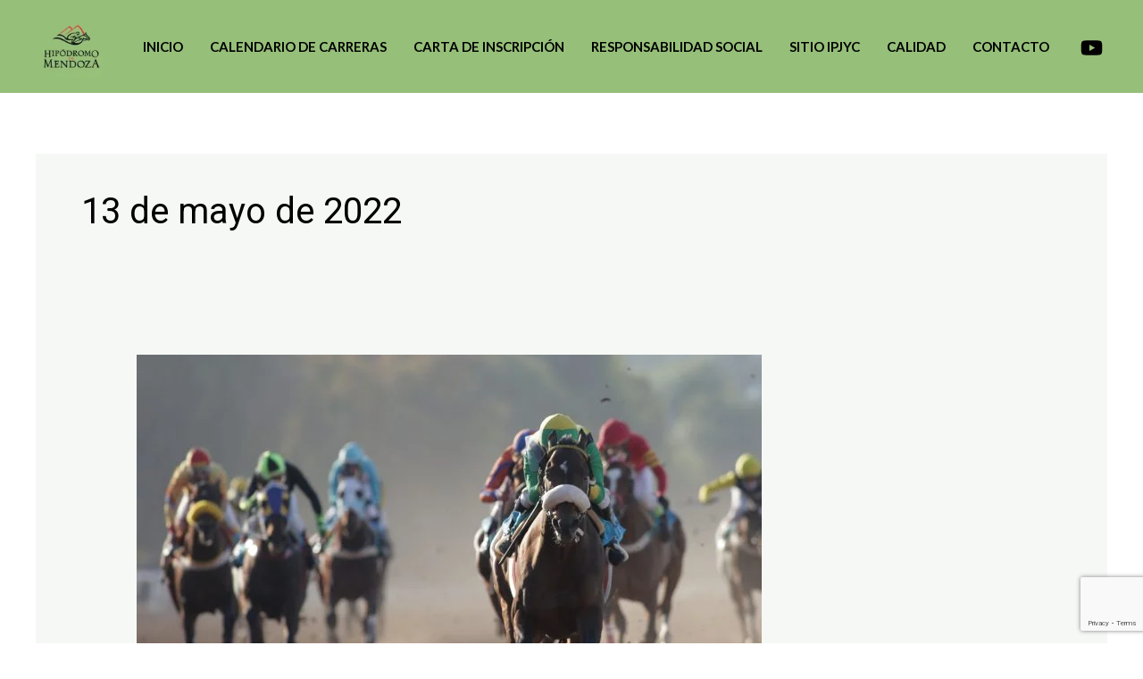

--- FILE ---
content_type: text/html; charset=utf-8
request_url: https://www.google.com/recaptcha/api2/anchor?ar=1&k=6LdpN68iAAAAADkFPDzp8JOLalMH2wnpStZuCTgA&co=aHR0cHM6Ly9oaXBvZHJvbW9kZW1lbmRvemEuY29tLmFyOjQ0Mw..&hl=en&v=PoyoqOPhxBO7pBk68S4YbpHZ&size=invisible&anchor-ms=20000&execute-ms=30000&cb=pppphyiogfwo
body_size: 48656
content:
<!DOCTYPE HTML><html dir="ltr" lang="en"><head><meta http-equiv="Content-Type" content="text/html; charset=UTF-8">
<meta http-equiv="X-UA-Compatible" content="IE=edge">
<title>reCAPTCHA</title>
<style type="text/css">
/* cyrillic-ext */
@font-face {
  font-family: 'Roboto';
  font-style: normal;
  font-weight: 400;
  font-stretch: 100%;
  src: url(//fonts.gstatic.com/s/roboto/v48/KFO7CnqEu92Fr1ME7kSn66aGLdTylUAMa3GUBHMdazTgWw.woff2) format('woff2');
  unicode-range: U+0460-052F, U+1C80-1C8A, U+20B4, U+2DE0-2DFF, U+A640-A69F, U+FE2E-FE2F;
}
/* cyrillic */
@font-face {
  font-family: 'Roboto';
  font-style: normal;
  font-weight: 400;
  font-stretch: 100%;
  src: url(//fonts.gstatic.com/s/roboto/v48/KFO7CnqEu92Fr1ME7kSn66aGLdTylUAMa3iUBHMdazTgWw.woff2) format('woff2');
  unicode-range: U+0301, U+0400-045F, U+0490-0491, U+04B0-04B1, U+2116;
}
/* greek-ext */
@font-face {
  font-family: 'Roboto';
  font-style: normal;
  font-weight: 400;
  font-stretch: 100%;
  src: url(//fonts.gstatic.com/s/roboto/v48/KFO7CnqEu92Fr1ME7kSn66aGLdTylUAMa3CUBHMdazTgWw.woff2) format('woff2');
  unicode-range: U+1F00-1FFF;
}
/* greek */
@font-face {
  font-family: 'Roboto';
  font-style: normal;
  font-weight: 400;
  font-stretch: 100%;
  src: url(//fonts.gstatic.com/s/roboto/v48/KFO7CnqEu92Fr1ME7kSn66aGLdTylUAMa3-UBHMdazTgWw.woff2) format('woff2');
  unicode-range: U+0370-0377, U+037A-037F, U+0384-038A, U+038C, U+038E-03A1, U+03A3-03FF;
}
/* math */
@font-face {
  font-family: 'Roboto';
  font-style: normal;
  font-weight: 400;
  font-stretch: 100%;
  src: url(//fonts.gstatic.com/s/roboto/v48/KFO7CnqEu92Fr1ME7kSn66aGLdTylUAMawCUBHMdazTgWw.woff2) format('woff2');
  unicode-range: U+0302-0303, U+0305, U+0307-0308, U+0310, U+0312, U+0315, U+031A, U+0326-0327, U+032C, U+032F-0330, U+0332-0333, U+0338, U+033A, U+0346, U+034D, U+0391-03A1, U+03A3-03A9, U+03B1-03C9, U+03D1, U+03D5-03D6, U+03F0-03F1, U+03F4-03F5, U+2016-2017, U+2034-2038, U+203C, U+2040, U+2043, U+2047, U+2050, U+2057, U+205F, U+2070-2071, U+2074-208E, U+2090-209C, U+20D0-20DC, U+20E1, U+20E5-20EF, U+2100-2112, U+2114-2115, U+2117-2121, U+2123-214F, U+2190, U+2192, U+2194-21AE, U+21B0-21E5, U+21F1-21F2, U+21F4-2211, U+2213-2214, U+2216-22FF, U+2308-230B, U+2310, U+2319, U+231C-2321, U+2336-237A, U+237C, U+2395, U+239B-23B7, U+23D0, U+23DC-23E1, U+2474-2475, U+25AF, U+25B3, U+25B7, U+25BD, U+25C1, U+25CA, U+25CC, U+25FB, U+266D-266F, U+27C0-27FF, U+2900-2AFF, U+2B0E-2B11, U+2B30-2B4C, U+2BFE, U+3030, U+FF5B, U+FF5D, U+1D400-1D7FF, U+1EE00-1EEFF;
}
/* symbols */
@font-face {
  font-family: 'Roboto';
  font-style: normal;
  font-weight: 400;
  font-stretch: 100%;
  src: url(//fonts.gstatic.com/s/roboto/v48/KFO7CnqEu92Fr1ME7kSn66aGLdTylUAMaxKUBHMdazTgWw.woff2) format('woff2');
  unicode-range: U+0001-000C, U+000E-001F, U+007F-009F, U+20DD-20E0, U+20E2-20E4, U+2150-218F, U+2190, U+2192, U+2194-2199, U+21AF, U+21E6-21F0, U+21F3, U+2218-2219, U+2299, U+22C4-22C6, U+2300-243F, U+2440-244A, U+2460-24FF, U+25A0-27BF, U+2800-28FF, U+2921-2922, U+2981, U+29BF, U+29EB, U+2B00-2BFF, U+4DC0-4DFF, U+FFF9-FFFB, U+10140-1018E, U+10190-1019C, U+101A0, U+101D0-101FD, U+102E0-102FB, U+10E60-10E7E, U+1D2C0-1D2D3, U+1D2E0-1D37F, U+1F000-1F0FF, U+1F100-1F1AD, U+1F1E6-1F1FF, U+1F30D-1F30F, U+1F315, U+1F31C, U+1F31E, U+1F320-1F32C, U+1F336, U+1F378, U+1F37D, U+1F382, U+1F393-1F39F, U+1F3A7-1F3A8, U+1F3AC-1F3AF, U+1F3C2, U+1F3C4-1F3C6, U+1F3CA-1F3CE, U+1F3D4-1F3E0, U+1F3ED, U+1F3F1-1F3F3, U+1F3F5-1F3F7, U+1F408, U+1F415, U+1F41F, U+1F426, U+1F43F, U+1F441-1F442, U+1F444, U+1F446-1F449, U+1F44C-1F44E, U+1F453, U+1F46A, U+1F47D, U+1F4A3, U+1F4B0, U+1F4B3, U+1F4B9, U+1F4BB, U+1F4BF, U+1F4C8-1F4CB, U+1F4D6, U+1F4DA, U+1F4DF, U+1F4E3-1F4E6, U+1F4EA-1F4ED, U+1F4F7, U+1F4F9-1F4FB, U+1F4FD-1F4FE, U+1F503, U+1F507-1F50B, U+1F50D, U+1F512-1F513, U+1F53E-1F54A, U+1F54F-1F5FA, U+1F610, U+1F650-1F67F, U+1F687, U+1F68D, U+1F691, U+1F694, U+1F698, U+1F6AD, U+1F6B2, U+1F6B9-1F6BA, U+1F6BC, U+1F6C6-1F6CF, U+1F6D3-1F6D7, U+1F6E0-1F6EA, U+1F6F0-1F6F3, U+1F6F7-1F6FC, U+1F700-1F7FF, U+1F800-1F80B, U+1F810-1F847, U+1F850-1F859, U+1F860-1F887, U+1F890-1F8AD, U+1F8B0-1F8BB, U+1F8C0-1F8C1, U+1F900-1F90B, U+1F93B, U+1F946, U+1F984, U+1F996, U+1F9E9, U+1FA00-1FA6F, U+1FA70-1FA7C, U+1FA80-1FA89, U+1FA8F-1FAC6, U+1FACE-1FADC, U+1FADF-1FAE9, U+1FAF0-1FAF8, U+1FB00-1FBFF;
}
/* vietnamese */
@font-face {
  font-family: 'Roboto';
  font-style: normal;
  font-weight: 400;
  font-stretch: 100%;
  src: url(//fonts.gstatic.com/s/roboto/v48/KFO7CnqEu92Fr1ME7kSn66aGLdTylUAMa3OUBHMdazTgWw.woff2) format('woff2');
  unicode-range: U+0102-0103, U+0110-0111, U+0128-0129, U+0168-0169, U+01A0-01A1, U+01AF-01B0, U+0300-0301, U+0303-0304, U+0308-0309, U+0323, U+0329, U+1EA0-1EF9, U+20AB;
}
/* latin-ext */
@font-face {
  font-family: 'Roboto';
  font-style: normal;
  font-weight: 400;
  font-stretch: 100%;
  src: url(//fonts.gstatic.com/s/roboto/v48/KFO7CnqEu92Fr1ME7kSn66aGLdTylUAMa3KUBHMdazTgWw.woff2) format('woff2');
  unicode-range: U+0100-02BA, U+02BD-02C5, U+02C7-02CC, U+02CE-02D7, U+02DD-02FF, U+0304, U+0308, U+0329, U+1D00-1DBF, U+1E00-1E9F, U+1EF2-1EFF, U+2020, U+20A0-20AB, U+20AD-20C0, U+2113, U+2C60-2C7F, U+A720-A7FF;
}
/* latin */
@font-face {
  font-family: 'Roboto';
  font-style: normal;
  font-weight: 400;
  font-stretch: 100%;
  src: url(//fonts.gstatic.com/s/roboto/v48/KFO7CnqEu92Fr1ME7kSn66aGLdTylUAMa3yUBHMdazQ.woff2) format('woff2');
  unicode-range: U+0000-00FF, U+0131, U+0152-0153, U+02BB-02BC, U+02C6, U+02DA, U+02DC, U+0304, U+0308, U+0329, U+2000-206F, U+20AC, U+2122, U+2191, U+2193, U+2212, U+2215, U+FEFF, U+FFFD;
}
/* cyrillic-ext */
@font-face {
  font-family: 'Roboto';
  font-style: normal;
  font-weight: 500;
  font-stretch: 100%;
  src: url(//fonts.gstatic.com/s/roboto/v48/KFO7CnqEu92Fr1ME7kSn66aGLdTylUAMa3GUBHMdazTgWw.woff2) format('woff2');
  unicode-range: U+0460-052F, U+1C80-1C8A, U+20B4, U+2DE0-2DFF, U+A640-A69F, U+FE2E-FE2F;
}
/* cyrillic */
@font-face {
  font-family: 'Roboto';
  font-style: normal;
  font-weight: 500;
  font-stretch: 100%;
  src: url(//fonts.gstatic.com/s/roboto/v48/KFO7CnqEu92Fr1ME7kSn66aGLdTylUAMa3iUBHMdazTgWw.woff2) format('woff2');
  unicode-range: U+0301, U+0400-045F, U+0490-0491, U+04B0-04B1, U+2116;
}
/* greek-ext */
@font-face {
  font-family: 'Roboto';
  font-style: normal;
  font-weight: 500;
  font-stretch: 100%;
  src: url(//fonts.gstatic.com/s/roboto/v48/KFO7CnqEu92Fr1ME7kSn66aGLdTylUAMa3CUBHMdazTgWw.woff2) format('woff2');
  unicode-range: U+1F00-1FFF;
}
/* greek */
@font-face {
  font-family: 'Roboto';
  font-style: normal;
  font-weight: 500;
  font-stretch: 100%;
  src: url(//fonts.gstatic.com/s/roboto/v48/KFO7CnqEu92Fr1ME7kSn66aGLdTylUAMa3-UBHMdazTgWw.woff2) format('woff2');
  unicode-range: U+0370-0377, U+037A-037F, U+0384-038A, U+038C, U+038E-03A1, U+03A3-03FF;
}
/* math */
@font-face {
  font-family: 'Roboto';
  font-style: normal;
  font-weight: 500;
  font-stretch: 100%;
  src: url(//fonts.gstatic.com/s/roboto/v48/KFO7CnqEu92Fr1ME7kSn66aGLdTylUAMawCUBHMdazTgWw.woff2) format('woff2');
  unicode-range: U+0302-0303, U+0305, U+0307-0308, U+0310, U+0312, U+0315, U+031A, U+0326-0327, U+032C, U+032F-0330, U+0332-0333, U+0338, U+033A, U+0346, U+034D, U+0391-03A1, U+03A3-03A9, U+03B1-03C9, U+03D1, U+03D5-03D6, U+03F0-03F1, U+03F4-03F5, U+2016-2017, U+2034-2038, U+203C, U+2040, U+2043, U+2047, U+2050, U+2057, U+205F, U+2070-2071, U+2074-208E, U+2090-209C, U+20D0-20DC, U+20E1, U+20E5-20EF, U+2100-2112, U+2114-2115, U+2117-2121, U+2123-214F, U+2190, U+2192, U+2194-21AE, U+21B0-21E5, U+21F1-21F2, U+21F4-2211, U+2213-2214, U+2216-22FF, U+2308-230B, U+2310, U+2319, U+231C-2321, U+2336-237A, U+237C, U+2395, U+239B-23B7, U+23D0, U+23DC-23E1, U+2474-2475, U+25AF, U+25B3, U+25B7, U+25BD, U+25C1, U+25CA, U+25CC, U+25FB, U+266D-266F, U+27C0-27FF, U+2900-2AFF, U+2B0E-2B11, U+2B30-2B4C, U+2BFE, U+3030, U+FF5B, U+FF5D, U+1D400-1D7FF, U+1EE00-1EEFF;
}
/* symbols */
@font-face {
  font-family: 'Roboto';
  font-style: normal;
  font-weight: 500;
  font-stretch: 100%;
  src: url(//fonts.gstatic.com/s/roboto/v48/KFO7CnqEu92Fr1ME7kSn66aGLdTylUAMaxKUBHMdazTgWw.woff2) format('woff2');
  unicode-range: U+0001-000C, U+000E-001F, U+007F-009F, U+20DD-20E0, U+20E2-20E4, U+2150-218F, U+2190, U+2192, U+2194-2199, U+21AF, U+21E6-21F0, U+21F3, U+2218-2219, U+2299, U+22C4-22C6, U+2300-243F, U+2440-244A, U+2460-24FF, U+25A0-27BF, U+2800-28FF, U+2921-2922, U+2981, U+29BF, U+29EB, U+2B00-2BFF, U+4DC0-4DFF, U+FFF9-FFFB, U+10140-1018E, U+10190-1019C, U+101A0, U+101D0-101FD, U+102E0-102FB, U+10E60-10E7E, U+1D2C0-1D2D3, U+1D2E0-1D37F, U+1F000-1F0FF, U+1F100-1F1AD, U+1F1E6-1F1FF, U+1F30D-1F30F, U+1F315, U+1F31C, U+1F31E, U+1F320-1F32C, U+1F336, U+1F378, U+1F37D, U+1F382, U+1F393-1F39F, U+1F3A7-1F3A8, U+1F3AC-1F3AF, U+1F3C2, U+1F3C4-1F3C6, U+1F3CA-1F3CE, U+1F3D4-1F3E0, U+1F3ED, U+1F3F1-1F3F3, U+1F3F5-1F3F7, U+1F408, U+1F415, U+1F41F, U+1F426, U+1F43F, U+1F441-1F442, U+1F444, U+1F446-1F449, U+1F44C-1F44E, U+1F453, U+1F46A, U+1F47D, U+1F4A3, U+1F4B0, U+1F4B3, U+1F4B9, U+1F4BB, U+1F4BF, U+1F4C8-1F4CB, U+1F4D6, U+1F4DA, U+1F4DF, U+1F4E3-1F4E6, U+1F4EA-1F4ED, U+1F4F7, U+1F4F9-1F4FB, U+1F4FD-1F4FE, U+1F503, U+1F507-1F50B, U+1F50D, U+1F512-1F513, U+1F53E-1F54A, U+1F54F-1F5FA, U+1F610, U+1F650-1F67F, U+1F687, U+1F68D, U+1F691, U+1F694, U+1F698, U+1F6AD, U+1F6B2, U+1F6B9-1F6BA, U+1F6BC, U+1F6C6-1F6CF, U+1F6D3-1F6D7, U+1F6E0-1F6EA, U+1F6F0-1F6F3, U+1F6F7-1F6FC, U+1F700-1F7FF, U+1F800-1F80B, U+1F810-1F847, U+1F850-1F859, U+1F860-1F887, U+1F890-1F8AD, U+1F8B0-1F8BB, U+1F8C0-1F8C1, U+1F900-1F90B, U+1F93B, U+1F946, U+1F984, U+1F996, U+1F9E9, U+1FA00-1FA6F, U+1FA70-1FA7C, U+1FA80-1FA89, U+1FA8F-1FAC6, U+1FACE-1FADC, U+1FADF-1FAE9, U+1FAF0-1FAF8, U+1FB00-1FBFF;
}
/* vietnamese */
@font-face {
  font-family: 'Roboto';
  font-style: normal;
  font-weight: 500;
  font-stretch: 100%;
  src: url(//fonts.gstatic.com/s/roboto/v48/KFO7CnqEu92Fr1ME7kSn66aGLdTylUAMa3OUBHMdazTgWw.woff2) format('woff2');
  unicode-range: U+0102-0103, U+0110-0111, U+0128-0129, U+0168-0169, U+01A0-01A1, U+01AF-01B0, U+0300-0301, U+0303-0304, U+0308-0309, U+0323, U+0329, U+1EA0-1EF9, U+20AB;
}
/* latin-ext */
@font-face {
  font-family: 'Roboto';
  font-style: normal;
  font-weight: 500;
  font-stretch: 100%;
  src: url(//fonts.gstatic.com/s/roboto/v48/KFO7CnqEu92Fr1ME7kSn66aGLdTylUAMa3KUBHMdazTgWw.woff2) format('woff2');
  unicode-range: U+0100-02BA, U+02BD-02C5, U+02C7-02CC, U+02CE-02D7, U+02DD-02FF, U+0304, U+0308, U+0329, U+1D00-1DBF, U+1E00-1E9F, U+1EF2-1EFF, U+2020, U+20A0-20AB, U+20AD-20C0, U+2113, U+2C60-2C7F, U+A720-A7FF;
}
/* latin */
@font-face {
  font-family: 'Roboto';
  font-style: normal;
  font-weight: 500;
  font-stretch: 100%;
  src: url(//fonts.gstatic.com/s/roboto/v48/KFO7CnqEu92Fr1ME7kSn66aGLdTylUAMa3yUBHMdazQ.woff2) format('woff2');
  unicode-range: U+0000-00FF, U+0131, U+0152-0153, U+02BB-02BC, U+02C6, U+02DA, U+02DC, U+0304, U+0308, U+0329, U+2000-206F, U+20AC, U+2122, U+2191, U+2193, U+2212, U+2215, U+FEFF, U+FFFD;
}
/* cyrillic-ext */
@font-face {
  font-family: 'Roboto';
  font-style: normal;
  font-weight: 900;
  font-stretch: 100%;
  src: url(//fonts.gstatic.com/s/roboto/v48/KFO7CnqEu92Fr1ME7kSn66aGLdTylUAMa3GUBHMdazTgWw.woff2) format('woff2');
  unicode-range: U+0460-052F, U+1C80-1C8A, U+20B4, U+2DE0-2DFF, U+A640-A69F, U+FE2E-FE2F;
}
/* cyrillic */
@font-face {
  font-family: 'Roboto';
  font-style: normal;
  font-weight: 900;
  font-stretch: 100%;
  src: url(//fonts.gstatic.com/s/roboto/v48/KFO7CnqEu92Fr1ME7kSn66aGLdTylUAMa3iUBHMdazTgWw.woff2) format('woff2');
  unicode-range: U+0301, U+0400-045F, U+0490-0491, U+04B0-04B1, U+2116;
}
/* greek-ext */
@font-face {
  font-family: 'Roboto';
  font-style: normal;
  font-weight: 900;
  font-stretch: 100%;
  src: url(//fonts.gstatic.com/s/roboto/v48/KFO7CnqEu92Fr1ME7kSn66aGLdTylUAMa3CUBHMdazTgWw.woff2) format('woff2');
  unicode-range: U+1F00-1FFF;
}
/* greek */
@font-face {
  font-family: 'Roboto';
  font-style: normal;
  font-weight: 900;
  font-stretch: 100%;
  src: url(//fonts.gstatic.com/s/roboto/v48/KFO7CnqEu92Fr1ME7kSn66aGLdTylUAMa3-UBHMdazTgWw.woff2) format('woff2');
  unicode-range: U+0370-0377, U+037A-037F, U+0384-038A, U+038C, U+038E-03A1, U+03A3-03FF;
}
/* math */
@font-face {
  font-family: 'Roboto';
  font-style: normal;
  font-weight: 900;
  font-stretch: 100%;
  src: url(//fonts.gstatic.com/s/roboto/v48/KFO7CnqEu92Fr1ME7kSn66aGLdTylUAMawCUBHMdazTgWw.woff2) format('woff2');
  unicode-range: U+0302-0303, U+0305, U+0307-0308, U+0310, U+0312, U+0315, U+031A, U+0326-0327, U+032C, U+032F-0330, U+0332-0333, U+0338, U+033A, U+0346, U+034D, U+0391-03A1, U+03A3-03A9, U+03B1-03C9, U+03D1, U+03D5-03D6, U+03F0-03F1, U+03F4-03F5, U+2016-2017, U+2034-2038, U+203C, U+2040, U+2043, U+2047, U+2050, U+2057, U+205F, U+2070-2071, U+2074-208E, U+2090-209C, U+20D0-20DC, U+20E1, U+20E5-20EF, U+2100-2112, U+2114-2115, U+2117-2121, U+2123-214F, U+2190, U+2192, U+2194-21AE, U+21B0-21E5, U+21F1-21F2, U+21F4-2211, U+2213-2214, U+2216-22FF, U+2308-230B, U+2310, U+2319, U+231C-2321, U+2336-237A, U+237C, U+2395, U+239B-23B7, U+23D0, U+23DC-23E1, U+2474-2475, U+25AF, U+25B3, U+25B7, U+25BD, U+25C1, U+25CA, U+25CC, U+25FB, U+266D-266F, U+27C0-27FF, U+2900-2AFF, U+2B0E-2B11, U+2B30-2B4C, U+2BFE, U+3030, U+FF5B, U+FF5D, U+1D400-1D7FF, U+1EE00-1EEFF;
}
/* symbols */
@font-face {
  font-family: 'Roboto';
  font-style: normal;
  font-weight: 900;
  font-stretch: 100%;
  src: url(//fonts.gstatic.com/s/roboto/v48/KFO7CnqEu92Fr1ME7kSn66aGLdTylUAMaxKUBHMdazTgWw.woff2) format('woff2');
  unicode-range: U+0001-000C, U+000E-001F, U+007F-009F, U+20DD-20E0, U+20E2-20E4, U+2150-218F, U+2190, U+2192, U+2194-2199, U+21AF, U+21E6-21F0, U+21F3, U+2218-2219, U+2299, U+22C4-22C6, U+2300-243F, U+2440-244A, U+2460-24FF, U+25A0-27BF, U+2800-28FF, U+2921-2922, U+2981, U+29BF, U+29EB, U+2B00-2BFF, U+4DC0-4DFF, U+FFF9-FFFB, U+10140-1018E, U+10190-1019C, U+101A0, U+101D0-101FD, U+102E0-102FB, U+10E60-10E7E, U+1D2C0-1D2D3, U+1D2E0-1D37F, U+1F000-1F0FF, U+1F100-1F1AD, U+1F1E6-1F1FF, U+1F30D-1F30F, U+1F315, U+1F31C, U+1F31E, U+1F320-1F32C, U+1F336, U+1F378, U+1F37D, U+1F382, U+1F393-1F39F, U+1F3A7-1F3A8, U+1F3AC-1F3AF, U+1F3C2, U+1F3C4-1F3C6, U+1F3CA-1F3CE, U+1F3D4-1F3E0, U+1F3ED, U+1F3F1-1F3F3, U+1F3F5-1F3F7, U+1F408, U+1F415, U+1F41F, U+1F426, U+1F43F, U+1F441-1F442, U+1F444, U+1F446-1F449, U+1F44C-1F44E, U+1F453, U+1F46A, U+1F47D, U+1F4A3, U+1F4B0, U+1F4B3, U+1F4B9, U+1F4BB, U+1F4BF, U+1F4C8-1F4CB, U+1F4D6, U+1F4DA, U+1F4DF, U+1F4E3-1F4E6, U+1F4EA-1F4ED, U+1F4F7, U+1F4F9-1F4FB, U+1F4FD-1F4FE, U+1F503, U+1F507-1F50B, U+1F50D, U+1F512-1F513, U+1F53E-1F54A, U+1F54F-1F5FA, U+1F610, U+1F650-1F67F, U+1F687, U+1F68D, U+1F691, U+1F694, U+1F698, U+1F6AD, U+1F6B2, U+1F6B9-1F6BA, U+1F6BC, U+1F6C6-1F6CF, U+1F6D3-1F6D7, U+1F6E0-1F6EA, U+1F6F0-1F6F3, U+1F6F7-1F6FC, U+1F700-1F7FF, U+1F800-1F80B, U+1F810-1F847, U+1F850-1F859, U+1F860-1F887, U+1F890-1F8AD, U+1F8B0-1F8BB, U+1F8C0-1F8C1, U+1F900-1F90B, U+1F93B, U+1F946, U+1F984, U+1F996, U+1F9E9, U+1FA00-1FA6F, U+1FA70-1FA7C, U+1FA80-1FA89, U+1FA8F-1FAC6, U+1FACE-1FADC, U+1FADF-1FAE9, U+1FAF0-1FAF8, U+1FB00-1FBFF;
}
/* vietnamese */
@font-face {
  font-family: 'Roboto';
  font-style: normal;
  font-weight: 900;
  font-stretch: 100%;
  src: url(//fonts.gstatic.com/s/roboto/v48/KFO7CnqEu92Fr1ME7kSn66aGLdTylUAMa3OUBHMdazTgWw.woff2) format('woff2');
  unicode-range: U+0102-0103, U+0110-0111, U+0128-0129, U+0168-0169, U+01A0-01A1, U+01AF-01B0, U+0300-0301, U+0303-0304, U+0308-0309, U+0323, U+0329, U+1EA0-1EF9, U+20AB;
}
/* latin-ext */
@font-face {
  font-family: 'Roboto';
  font-style: normal;
  font-weight: 900;
  font-stretch: 100%;
  src: url(//fonts.gstatic.com/s/roboto/v48/KFO7CnqEu92Fr1ME7kSn66aGLdTylUAMa3KUBHMdazTgWw.woff2) format('woff2');
  unicode-range: U+0100-02BA, U+02BD-02C5, U+02C7-02CC, U+02CE-02D7, U+02DD-02FF, U+0304, U+0308, U+0329, U+1D00-1DBF, U+1E00-1E9F, U+1EF2-1EFF, U+2020, U+20A0-20AB, U+20AD-20C0, U+2113, U+2C60-2C7F, U+A720-A7FF;
}
/* latin */
@font-face {
  font-family: 'Roboto';
  font-style: normal;
  font-weight: 900;
  font-stretch: 100%;
  src: url(//fonts.gstatic.com/s/roboto/v48/KFO7CnqEu92Fr1ME7kSn66aGLdTylUAMa3yUBHMdazQ.woff2) format('woff2');
  unicode-range: U+0000-00FF, U+0131, U+0152-0153, U+02BB-02BC, U+02C6, U+02DA, U+02DC, U+0304, U+0308, U+0329, U+2000-206F, U+20AC, U+2122, U+2191, U+2193, U+2212, U+2215, U+FEFF, U+FFFD;
}

</style>
<link rel="stylesheet" type="text/css" href="https://www.gstatic.com/recaptcha/releases/PoyoqOPhxBO7pBk68S4YbpHZ/styles__ltr.css">
<script nonce="8SDZ15piiqi18NrnRMGrFw" type="text/javascript">window['__recaptcha_api'] = 'https://www.google.com/recaptcha/api2/';</script>
<script type="text/javascript" src="https://www.gstatic.com/recaptcha/releases/PoyoqOPhxBO7pBk68S4YbpHZ/recaptcha__en.js" nonce="8SDZ15piiqi18NrnRMGrFw">
      
    </script></head>
<body><div id="rc-anchor-alert" class="rc-anchor-alert"></div>
<input type="hidden" id="recaptcha-token" value="[base64]">
<script type="text/javascript" nonce="8SDZ15piiqi18NrnRMGrFw">
      recaptcha.anchor.Main.init("[\x22ainput\x22,[\x22bgdata\x22,\x22\x22,\[base64]/[base64]/[base64]/bmV3IHJbeF0oY1swXSk6RT09Mj9uZXcgclt4XShjWzBdLGNbMV0pOkU9PTM/bmV3IHJbeF0oY1swXSxjWzFdLGNbMl0pOkU9PTQ/[base64]/[base64]/[base64]/[base64]/[base64]/[base64]/[base64]/[base64]\x22,\[base64]\\u003d\\u003d\x22,\x22woLCtGTDj8KnA8OxfcOMW8O1wqvCjMKYX8O6wqnCpMOMaMOVw4rDgMKLBwDDkSXDgUPDlxpFXBUUwrXDhzPCtMO1w4rCr8OlwpVxKsKDwpZcDzhkwrdpw5RswrrDh1QpwrLCixkFJcOnwp7Cn8KjcVzCucOsMMOKIMKZKBkCbHPCosKIV8Kcwop+w7XCig0/wrQtw53Co8K0VW1zQC8Kwo3DiRvCt0bCmkvDjMO8HcKlw6LDiyzDjsKQdgLDiRRSw6InScKBwqPDgcOJMsOywr/CqMKfK2XCjlrCkA3CtH/[base64]/[base64]/DqMOvw7NYSRjDmcObw5vDiBJBWcO8wqlOw6Jow4kBwrfCtkEWTR3DkFTDo8O4QcOiwolQwprDuMO6wqLDgcONAENQWn/[base64]/Cm2sUw69HwoHDncOPw6zCn3vClcKvIMKxwpnCv8KpdgnDssKgwojCtRvCrnU6w7rDlg87w4lWbzvCjcKHwpXDpUnCkWXCk8Kqwp1Pw5gUw7YUwpsqwoPDlxUOEMOFYMO/w7zCshZxw7pxwq4lMMOpwpbCgCzCl8K+MMOjc8KDwrHDjFnDpSJcwpzCuMO6w4cPwp1sw6nCosOfRB7DjHppAUTCuA/CngDCljNWLjzCjMKAJChowpTCiXzDnsOPC8KIAnd7WcORW8Kaw7bChG/ChcKhFsOvw7PClsK1w41IBmLCsMKnw5h7w5nDicOqAcKbfcKnwpPDi8O8wpsMesOgacKLTcOKwoYjwoZXbH1WZD/CiMKlI2/DiMOCw7lLw5TDrsKpYXPDoHpdwpzDsSwUCEA5PMKrQsKTaXxCw6bCt15vwqrCthhuEMKlW1rDpcOMwrAKwr9Owpkxw6XCs8K8wqDCoV3ChmZ+w5lOYMO9UGTCoMOrGsOXDTXDnBwGw53CuVrCq8OFw7vCmF9JMBnCvMK3w7NVXsKiwqViwr/DlRLDkg49wpkHwqQuw7DDm3JKw544A8K4VTlofwnDv8ONRS3CqsOlwo5zwoFCw7jCq8Oxw7sDRcOjw5c0UQ/Ds8KZw4QVwqcHX8OAwotvKMKRwo/CoGLDk2/CncO3wrtoT18Sw4pTc8KDTV4twpEKIMKqwpXCvTw5PMOec8KCTsKTIsOcCALDu3bDrsKrXMKNAltYw4EiGR7Dv8K1w64GZMKuBMKXw7rDhi/[base64]/w7RewqchMxd8w7IqMxfDq8KhwosLw5DDpRB5wpEdUSNZXlfCuVNuwrnDp8K+eMKeAMOIVgDCqMKZw6bDqsKow5ZswodjES7CpWvDtz0iwpLDjUp7MUTCowBGazJtwpTDm8KwwrJ/w5jCqsKxOcOaKcOjK8K2GhNmwr7Ds2bCnDfDpVnDs1DCqMKtKMO1eXEbLW9WOsO0w5RHwpw/DcK2w7LDqWwmHBoIw6fDiEcPZijCuiA9w7XCphkeBcKFaMK1w4PDj0dQwpkUw4XCmsK2wqjCszsLwqsJw6p9wrbDpB96w7YrBgY0wqUqDsOrw7bDtlE9w5QnLMORwpTClsOlwo7Cu2Qha3UKCi3CgMKhOR/[base64]/DgwQRw4wzw5fCuG9JFT5LwpIrLsOeM2t1FsK7Y8KzJl1Aw4vDq8KTwrxSGkfCohXCkVLDp31QMDzCiQjCosKVDsOjwosSZDg1w4wSBQTCpQlGUhAlHRlGJQs4wqhhw7BGw6xAGcKyAsOGZWXCgSpsHwHCncOVw5bDscO/[base64]/wp1Yw67CshbCq8OqwofCi8KqwrBew7huRnJOw6ggKMOqD8Oewos3w4rCr8O1wr8LIzPDm8ONw73CjRzDtcKNRsOPw5PDr8OTw43DssKFw5vDrB8/LWcWIcO9MjPCoD3DjWg0bAM0UsO4wobCjMKTVcOtw5Q5UMOGEMK/wp5wwq0PTsOSw48CwofDv3ggZyACwpHDqlrDgcKGA3PCjMKgwrcbwq3CiTjCngU3w4hUDMKrwqV8wpggKjLDjMKFwq90wqDDiH7CrExeIFrDgMO4ISIGwqd/w7JsNADCmQjDu8KXw64Rw4HDgV8lw4YpwphhHXfCmMKhwr8KwoMawqBiw5RDw7huwqg8Rh4jwo3CiVnDrsKfwrbDv0lkP8Kkw43Dj8KQHgkPGy7DlcKEeA/CosOtN8OBw7HCv1tiWMKzwrwUKMOew7VnYMKMD8KXfWxgwqrDlMKmwo7Ci0w0wr91wrvCjxHDosKYeXEyw5dMw51pXDrDlcOsKXrCpTtVwpVUw7FEasOSaQcrw6bCl8KTH8Kjw7Njw5o5VyslXgXDrUcIP8OvaR/[base64]/DqcKpw5fCphHCscKFAkDCocOqCMKRwrIPGsKhQ8O0wo8Mw682LwDDgjfDi0gUfsKNAVXCpxHDoEQldQ9Aw6QCw4l6wpIfw6TDuTHDl8KTwrkef8KJE3PCiQgrwpfDhsOBDmlGMsOkM8O/[base64]/wonCgcKqLizCmMOPayDCgMKmIzPCgcKOwprCrXbDoSbCrsOWwot9w6LCnMKpH2bDiizCnH/DjMO/wobDkg7Cs2IIw7kfH8O+XcOnwrjDtSTCui/[base64]/DpcOew7vCrBfCnMOUbUvDoULCkRPCmB5kH8K9R8K5OMOUCMKYw503Q8K2SUl/wodSH8Ktw5rDhEk/H35MQVg+w5HDtcKzw742T8OpITNFWDRFVsOpCH5aGR9COgpMwqgJTcOvw7AlwqfCu8Owwod8ZTlmNsKUwphewqTDt8K3HcO/Q8Obw6nCocK1Gn5ewrfCuMKwJcK2LcKKwo7CgcOYw64yVmkcLMOrRzdTIFcXw4jCoMK9T0Vwe1liCcKYwrp4w4diw6gwwoUHw4fCuUcSKcOWw6YfcMO+worDoCIEw5nCjVTCmsKUT2bCq8O2RxQVw6xsw71xw5Vid8KQfsOlC1/CrcOrP8K7RjAxXMO0wqYbw6l3FcOCS1Q5w4bCkUEKIcKKMRHDuhzDoMKlw5HCm3hlTMKnEcKbCiLDq8OoOQrCkcOLS2rCpcKfZUjDjcKkCzjCok3Ds0DCowvDv1zDgBMtwrLCkcOha8K9wqdgwop8w4XCksKhUyZMMxsEwq3DlsKzwosnw5PCuD/ChiUzX3TCnMKFAxjCpsKwW0TDtcKrHGbDvTjCqcOODxjDihzDpsKWwq9IXsOuPFBhw4JtwpvCtcKxw45gJAIvw53DjcKOOsOrwrHDs8OxwqFTw6wOa0dsCjrDrcKDWE3Dh8O/wqjCiGfCoQ/CoMKNIMKFw61bwpTCr2hZFCokwq/[base64]/wpvCksKdwo3DryQaRcO/[base64]/[base64]/Ci8K7w5/[base64]/CiMKXw6zClmVUH30LQcKuHVDDkMOQBnvCjsKyw43DisOhwprCscKKFMOow5LDh8K5X8KTRcOTwpYKBgrCun9/N8O7w7DDsMOtQcKbfsKnw5MUCR7ChhrDoG5aKAEsfyxQYngPwqBEw7UowprDl8OlM8KOwovCo3RyQGp+UMOKUX3DosOww5rDhMK6KnvCqMO2c0jDjsK2XX/Dh2E3wo/Cs2pkw6rDvjdFIirDhcOjNnsHczRnwpHDr3NvBDMewpxOL8OFwpIFSMOywqAdw4I/WcOLwpDCpFUawpfDiGfCp8O3VEHDqsKldMOmZ8KGwprDt8KvMEAgw5nDmyxbQ8KVw7QjNSfDkTJcw55pF3NPwr7CqS9DwqXDr8OAU8K1wqjCinfDkCM/woPDlRgjLiNFQQfClAF9D8KORwXDmMObw5dXe3BzwrIawqYTCU7CmsKsUnxMLlICwpfClcOZEW7CjnzDoGk0FcOQWsKRwpM1wqzCuMO9w5rCh8O3w64aOMKywpNjNcK7w6/ChV7CrMOuwqHCgFxUw7TCj2DCiizCpcO8UCfCqE5hw6rCoC00w4PDsMKDw7PDtBjDv8Oew6Z0wrrDvwvCuMOgL14Qwp/DoyfDg8KZVsKDfcONHU/CvW9hK8OJWsOqLijCkMO4w79pAmzDkEcFRsKXw43Di8KlEcK2E8OUbsK2w5XCnRLCohbDksO2RsKCwoN4wpHDsTNmb2zDqxvCon5WU0lFwo/Dm0DCjMOMLzXCuMKFeMKWDcOzMn3Ck8K9wqnDlMKvDD7CqX3Ds24kw6/CiMKlw6fCt8K9wohZRQvCncK9wqleLcOAw4/[base64]/CtH0UcGchwr4ww4nDkR7CuF1OwqjCvwAvIXfDuE5zwrPCmT7DncOra0YmPsKmw7TDsMOiwqFZCsK/[base64]/ecKiwpXCtMKPDQ/ChsKpOsKCw4XDlE7CvBLDtsO2NSEHw6HDmMO9fj87wpFrwokFQMOdwopmGMKBwpHDjy7CmCgfPMKGw6vCiwVYw6fCjApNw7ZgwrIcw6spKHvDnTnCoFzDh8OnWMO5VcKWwpDClsKJwpU2wpPDo8KSDMOKw5p1w55RaRspORYQw47CjcKOLFrDu8KKdcKUFsKOJ3/CpMOjwrrDmXQ+VznDicKJX8KPw5ADSgPCtkxLwoLCpC7CrGPChcO2X8OuZGTDtwXDvSvDs8OJw67Cr8Opw53CtwI/woPCs8KdZMKAwpJ1c8KEL8Ksw7sFXcKYwo1kJMKEw5nCl2pXNBrDssOwMREJwrNhw5LCm8K3BMKWwrZRw6vCkcOZKnIHDMKqJMOmwoDCrlfCp8KMwrTCo8O/PMOTwpHDlMKsSAzCoMK+AMOWwokNORksMMOqw7knCcOxw5TCuQDCjcKyZw7CkFzDjcKUE8Kew5jDrMKKw6Ukw5YZw4MSw54DwrHDh01Ew5/[base64]/DrR5/[base64]/CjkpFEMOzf8ORG2wmDgvDlEYUw7kvw7LDgUYXw5Acw5t5HT7DvsKzwqXDmsONSMOBHsOXdX/DlnvCsHLCisKoAkHCm8KfMTE2wpvCvzfCtMKrwpnDsTnCjSF+wqddS8OMQ3MxwpgGJSHCn8Kfw5k+w4ktUnLDrFBAw48xw4fDqjbDjcK4w5YOLTTDrWXDu8KYNcKxw4Jaw58eEcORw7PCqFDDhSTDkcOwTsOTRHjDujErLMO/ERdaw6jCvMO8cDXDqMKQw5NsaQDDiMKPw5XDq8O9w45SEVrCtwTChMKxZ2MTDsO3GMOnw6/CjsKiRQkdwpI3w5DCrMKcdsKTdsKJw7ErRjXCrmQrTsKYw4dcw6DCqMKzR8K4wqLDjB9AWEbDr8KOw6XCkR/DlsO4VMOrKcOBHG3DqcOswojDmsOEwoHCscKCLwzDnwdowoF3ZcK+OcK7QQXCn3R4egdWwoPClEwbXh9jIcKpDMKCwqxmwo8xeMKKEG7DokjDosOAamfDjU1UO8KIw4XCiHLDhcO5w4FaewHClMOOwr/[base64]/CpnMhw7hUw55vdlZ1w5YFNybCmknDtRA6wrd/[base64]/CnsOWdcKUwpDCpSBZJ8KHw4zDhMKdwoXCvFbCh8OOEzEPOMOHEsO7Zhp1WMOMDh3DicKLChURw4dFZldWworCgMOUw67DvcOfZxtZwrkXwpgbw5TDgQkXwoFEwp/Cn8ObAMKLw5TCjH7Cu8KTIlkmXcKVw7DCqnoDQjrDmXjCrDpMwpTDuMKYagnDtzkwCMOHwrvDslTDrsO5wplBwqcfFUdqC3lVw7LCr8KLwrAFMGfDpVvDtsOlw6/DtwPDrcOrPwLDjcK3HcKhUcKrwr7CiSrCpMKbw6/Cuh7ClMOdwpjCq8Ofw5ISwqgZeMOAFw7CkcOBw4PCv2bCh8Kaw6PDmhwNDsK/w7LDiDnCkH/[base64]/Cv8O4wqsWw7jCocOsR8K8w7rDiMOLG8OiEMKXw5Y0wqHDnTNlOUnCrDQtGjzDssKUwpHDvMOxwqLCmcOlwqrCokhGw5fDucKSw6fDmmRPC8O+VjdMfznDnC/[base64]/Dq8KAwr5aJcOMwrXDm8K+cx3Cq0Jyw6/[base64]/Dtw8NZHR+w7rDpMKVwrgiMXrCvMOSwpI5ditZw7YIw5R6BMKRcnHCqcOXwprDijYgDMOpwp0NwqYmUMOLDMOnwrJXMGEoHMK8wpXCjyrCgVFnwo5Qw4jCl8Kfw7ZFfEnCpG1Dw48Bw6nCqcKmYWUZwpjCsVYwWyoxw5/DgsKiacOpw4jDpsOPwoLDicK8w6ADwodeLyNiSMOWwoPDtxIvw6vDu8KLf8Kzwp7DmsOKwqLDjsO1wrHDh8KLwqDCkzDDmXLCkcKawrkkccOowosDCFTDqxQ7BBvDlcOrcsKuF8OSw7DCl25hI8KrcTTDrcKeAcOfwpFEw55ew69hY8OawrxzX8O/fA1WwosKw7PDnAXDpUptKVPCmjjDqGhlw6UdwoHCrmUYw5HDj8Kgw6cBNV3CsS/DosKzD1/DjMKsw7Y5PMKdwoDDugQVw4s+woHCksOVw7wIw6VLAnPDiTAgw4wjw6nCi8KGWXjCrGhGZF/CiMOFwqEAw4HCgi7DmMOhw53CgcKlFwECw7VNwqIFRMOIBsKpw5LCkcK+wovCisOOwrs1SnzDqUl0CzN0w7tne8K+w7NtwoZ0wqnDhsK0csOrDh7CiFrDvx/CucOdQR8yw5zCt8KWcB3DpAQYwrTChsO5w7jDhnwDwpgwK0bCnsOKwrp1wpp0wqIbwqLCkDvDusKIZyjDhSgNFCzDq8ODw7bCiMKTTH5Xw6HDgcOWwpVbw5Yzw65bBzrDu2jDvcKjwqLDhcKCw4Vww7DCmWXDuT1/w4PDh8KNfUQ/w7wGw43Cg0BRdsOOccOsV8ODEMOTwrrDs1zDrsOsw6HCr0oSM8O/[base64]/wpjChsKZwrbDiGDDkXLDqD/Cmmo3w7HCkhQsNcKqBTjDisOsMsK5w7DCjxYccMKKA23ClEzChhc4w69uw4/Crz/DuA7DulDCjGIgVsKuBsK2J8OEfUfDgcKzwpVdw5jDtcO/w4nCoMO8wrfDmcOzwqrDkMOHw4VXQX1zVFHCkcKQGkldwq8Zw6YHwrPCkQvCpsOJLl/[base64]/w4LDsMOiw7bCvylhBcKHw41TwrDCvsO6OsKGHhbCuQLCllbDriEFw5RvwobDlAMdZ8O1esO4fMKlw6EIMVp0bAXCqsOcHmwBwrPCtmLClCHDjMOefcOlw50twqR7w5Yjw7jDj37CgD1yOEQcQSbCrzjDoULDthNqRsKRwoV/w73DtAHCoMK/[base64]/Cg8OCPFTDssOuw4ohIA7DosKNw7zCikHDmSnDs8KmdTTDiQMTaVPDoMKlw5rCuMKnfcKGCgUpw6Ygw4vCi8K1w6bDp31CXkV/EE1Nw6hhwrccwokiYcKMwoxHwrgVwpDChMOuKsKYBG1uQyLCjcO4w6MKAsKrwpstZMOwwrIQIsOTMMKCLcOZC8Ktwr/DpCDDv8KgVWdracO7w4F4wqrCgE9vScKVwpE8AjDDmwwcOCQ0Rg3Dl8Khw6rCqXzCn8Kow5ARw5lcwpkWMMOdwpMzw4cFw4HDv3h+C8KEw74iw7sJwprClVUVGXnCmcOyemk3w5jCoMOKwqvCmHbDp8KwbG4fGGwzw6IAwofDqh/CvVpOwotycFzCicKMacOCZ8KCwpXCscKywrnCnRzDuWMZw6bDpMKJwo5xXMKYZmXCksOhcX7DuTpew6tNwqMmHhXCvHdywrrCjcK0wrw9w7AqwrnCtGhuScKfwqciwoZVwos+cQ/CgWzDrTtmw4LCm8KLw7jClyI/[base64]/CngDCgcKxwrzDkFXDnWjCj8KJw6fDgMKHNMOoF8KBw7NoO8KSw54Zw6/Cr8Ohc8OzwoXDkH1dwr/DiwtJwppXwq3DlUsrworCsMKIw6laG8KmLcOgWS/DtD9VTmsTMcOfRsKXw5ovIEnDqzLCnW7DtcO6w6TDrgQCwp/CqlbCpgPCu8OgOcOdX8KKwrfDtcOBWcKvw4TCsMKZcMKDw5d2w6UpBMKzacK/QcOkwpV2AEXCkcOSw43DqUx2FkDCjsOXe8O1wq9AEMKUw7LDr8K+wpXClcKBw7/CtBPDuMKDRsKYE8KsUMOqw74XFcORwrgyw7NAw44jdG/[base64]/[base64]/wo7Cjwx8wqtJDh7DoMKxw6TCqcO2MCUNf3BWw7jChsO4Y1fDkBlQw4jCmG5Bw7LCqcO+f0DCqh3CrHvCkyDCksKId8KPwqYbPMKpQcKxw7k2XcK+wp50GcKow4J/[base64]/CskbCuMO4QR3DhgvDoMO6w7dTwozDq8O2DU/Dtw8RHTjCr8ONw6TDusKQwrdaVMOCS8OJwoJrImxvdMOnw5h/woVBKzcYHBBKe8O8w6hFXzURCSvCnMOff8Oqw5TDlR7DpsK3YWfCtRTChC9fXsOKwrw9wq/[base64]/CtznDjS1hBcOgBMKQACxjwpwXb8KawoUpwptbKMKbw4Y/[base64]/Dlk5zb8O8w7vDlMO+Fk7DjMOdwr07woHDoMOEGsO3w6bCs8KBw6bDv8Ojw6LDqMO5dcO5wqzCvVRsLHzCicK5w4zDn8O2CjgZDsKlZVpuwrQqw6jDuMOswqrCoX/[base64]/CvsOvwqIcT0QIwoghKBHCmHsccXQCw4lMwpUvDMKoNsKBE2jDt8KWW8OSRsKZfnPDv39EHzozwpV8wqwrM3s8E1gewqHCksOkKcOUw4XCkcKIa8O2w6vDijQNesO5wpoFwotoLFPDq3nCr8K4wo/[base64]/DvWnCv8OEwprCqlHCsivDthYIwrvCsVdWw7nCrFbDtWd6wrXDlHjDncOKd0LCgMOBwoVYWcKSEkIbHcK2w65Ow4/DrcKqw4TCgzcsbcK+w7jDv8KKwr5dwrI0CsOxc2PDmUDDqsKTwp/CpMKywqVhwprDhSzCtSfCtsO9w5VLHTcYL1vCiHjCtijCh8KcwqjDgMOnAcOmUMONwpY0AMKMwr1gw4phwodHwrtkecOuw4HCjjTCv8KEa28gAcKaw4zDmDZIwpNCYMKhOcORXRzCnHhMCQnCnjF9w4IKUMOtFsOJwqLDpmrCtjbDoMO4aMO7wrLCsz/CpkrCt0bCpzEYfsKdwrrDnhcZw6Icwr3CjAQDC1NpOA8gw5/CoDjDqcKETDLCtsKdXjdRw6E6wrVfw5wiwrfDoEM0w4HDhBHDncO/[base64]/[base64]/PsK2w6cWL8OOw6QXOBHCoRjCvTzCvMKMTMOSw77DiSp/[base64]/DvgbCuMONHzJlw6tTw5HDmcKHw6XCs2jCqMO4w6/Dk8Otei7DpDPDocOtE8KlccOJUMKzfsKJw4nDjsOcw5Z2TUTCtRbDu8OAQsK8wpfCv8OPHUEOUcOsw4ptXycOwqBLCgrChsOPM8K7woENMcKHw5Myw4vDtMKow77DscO/wpXCmcKuRGDCiyArwqjDoxfClXnCncKwJcKWw5hsCsKsw5B5XsOmw5J/UlQWw7BnwqHCicK+w4nDpcOaeD4EfMOLwqzCl0rCm8KFRMKUwpbDg8O6w6vCixDDi8OnwohpecOICng1I8OcAHDDuHs+fcOTMMK9wrBbI8Ocwr7CkBUNfF1Bw7glwpbCl8O5wrvCt8K0YV9PCMKow585wp3CqnN6OMKtwpDCrcOxPTpAUsOAw71YwqXCtsKoLmbCm3/CjsO6w41qw7bChcKlXsKMMyPDuMOdNGfClsObw7XClcKrwrpYw7XDhMKZDsKPT8KBK1TDssOLaMKdwqkEdCwEw6TDk8KHPz4LB8Oewr0KwqTChMKEIcOyw6FuwoYGYUxuw69Zw6Q/[base64]/[base64]/Cm2QJNnrCscKNGHfDunjDlsOxAgphNEHDmAzDicOOcwvDrEjDqMO3T8KBw58Rw5XDnsOSwoEgw4vDrA1LwrvCgxzCpjzDlMOaw50mWCzCrcKkw7bDnB7DksK8VsOtw4gLPMKYOG7CocKpwp3DskHDm19ewoZHMEE/ZG0rwocGwqvCkGFYP8KVw4xcU8KKw7DClMObwobDs0Zswp0tw6Ekw6h2DhTDpDINPcKvw4/Dn1bDlkZQHhDDu8OcKcODw4XDoSfChV93w68pwonClTHDkCPCk8OLEcO9wpIWIUTCsMOnGcKdd8K1X8OfccOqOsKVw5jChmRcw4xVf2skwrhRwoUsO1o/HcKeLcO3w5TDgcKyInfCrRhHchDDkhjCrHrCv8KAbsK5eknDuy4daMOLwqnCncOCw48mWnNbwrkkIQzDmmBFwrt5w5Ujwq3CskXCm8KNwp/CjwDDklt6w5XDqsKyYsO/[base64]/[base64]/Dr0MkWRbCqcKKUcOLwoF0cXh7w4BSB1XDq8Oww7bDg8OhOFvCnx3DoWDCg8K4wqMGTh/[base64]/e1ZibicWw75taMOBw47DnwfDulbCh087NMOaK8KTwrnDq8K0WCDDgMKVRifCncORAsO6DRwrfcO6w5/DtMKbwpbCi1LDl8OdPcKnw6XDjMK3TcOGPcKUw7d2OTAHw5PDhVDDvMOmeknDk1LDq2Exw5/DoT1WfMKtwrnChVzCjhZOw4AXwpLCqUrCgB/Di17DgcKeFMOWw7JPaMKgJA7Cp8OHw5nDhCsDMMO0w5nDrX7CkVt4FcKhM0zDsMKffxDCjmrCm8OiDcOaw7dkOTvDqBjCvAoYw5LDqFXCi8OFwoIhTChPZV8bJDZQNMOgwoV6T0LDl8KWw53Cl8O8wrHCik/[base64]/CkFofMVA/w6FqcMKvecOoFEUGXsOCeX/DhFHCgmQsQy0Gd8Oiw5nDtnp4w60OPGUSw7x3UknCgTHCucONN1dwOcKTC8Kewrhhwo3CqcKyJ2hBw5rDn0pKwq5eIMOfK09jSgN5V8Oqw5TChsKlwpjDhcK5w7lLwpcBUSXCpsKDNlXCuhh6wpJ+WMKCwrDDiMKlw5/Dq8O8w5ccwqQAw6jDpcKiJMK4w5zDm1R+DkDChMOBwo5cwocjw5A0wq/CrCUsbEdbDFteZMOzD8ODcMKWwoTCq8KBWMOdw45Ewox6w70vFwTCszE/[base64]/[base64]/woMJw5LDgsOld8K/D3p0eMO+w4LDlMOiw5LCs8K5w5jChMOKGcK/VAfComXDp8OKwoLCm8OVw5TCssKJLcOiw60JTSNNKULDjsOTKMOLw7Zcw58Hw6nDvsKXw7AIwoLDt8KcB8OIw4J+wrQmFMO6SyfCpnXCuXxKw6jChcK+Ez/Dlww8GFfCtsOJRsOUwpFew43DosOOJyQMcsObZW43UsK/cHTCpn9Pw4XDvTRqw5rDkEjCuWFGw6cHwrPDvcOowovCnwwlV8KQXsKRbTxbQ2bDuRDChMOzwqPDkRtQw7/CkcKZAsKHPMOoWsKawrbCmjzDp8OJw4Njw69rwozClgvDuiQ6O8OCw6TCmMOTw5JIV8Orw7jDqsOiNwbCsjnDuT/Dt2kjTg3Dm8O1wod6CEDDuwh9a0F5wq9gwrHDtDRlcsK+w7t2JsOhfmMXwqApcsKEw4s4wp1uMExKRMOewoNhQx3DhMO4CsOJw6wdJMK+wo00TDfDhQLClUTCrRrCjEF4w4AXT8OvwoMyw64rS33DjMOlEcK/w6nDt3fDowZaw5PDkG3DsnLCksOmw47CgSUJRV/DnMOhwp1SwqxSDcKWMWXCsMKhw7rDqwEqCHnCn8OEwqFoVnrCjcO9w6NzwqrDqsO2VWd8AcKfwoh3wprDocORCsKqw5/CkcK5w4AbXFJOwrbCiCrCiMK6wq7CosK5GMKNwq7CrBtnw4PCs1Q1wrXCs34CwoECwonDmFA6wptow4DCqMOhRzrDj2LCginCjiFCw7zDmGvDsBrDt2XDqMKowo/CgWIIWcOpwrrDqCkVwoXDqBXDvSPDn8OmXsKOOVTDksOOw6zDnmHDskA0woJ2wpDDlcKZMMKCQsOzfcOkwqZ+w6w2wohiwo5tw5vDj3PCisKCwrbDu8O+w4PCgMOWwo5/NAfCu2Iuw7BdBMOiwrpwC8OKYjMIwoQ/woN4woHDuH/ChinDoEbDoGMxAAtjNcOpZRTCtcK4wpdsJcO9OsOgw6LCkEzCv8OQd8Oxw70dw4UeRiNdw78Qw7ZuJMONZ8K1dEZEw53Dt8KSwpTDicO6UMO7wqbDssOsFsOqG3fDhznDtEnCo2TDk8OwwqfDjsOww5fCuAp7FxIGb8K6w7/Cigh4wpYTOQ3CombDv8Oaw7TCnxfCj1rCssKrw4LDvcKAw53DqQMkXMO6e8OrBBzCjFjCvnrDl8KbdRLCrFxBw70OwoPCksKtIA5uwqAzwrbCg0bDnAjDigjDv8K4bgzCjDJtMnYBw5JIw6TChsOBdBhyw5AYSgsXIA5MGRnDrMO5w63Dr0nDgXNmCxVvwo/[base64]/C8KlEMOmez0zwo/DoX/DrMOtKMOpwpvCp8Ohw5cvw6nCnVDCrcOWw4zChlLDsMKDwpdJw6vClTJ/w45WOFbDhcKBwpvCqyUyUcOETMO0JENGfErDg8Kcwr/DnMKiwooIwpfDocOMEzBpwqbDrX3ChcKDwrZ4PMKPwojDl8KBNVnDmsK6Si/CmhUUwo/Dng88w5hAwrAkw44Kw6bDgcOWIcKSw6lcMSEyQcO2wpxMwpdMcDVFBSHDj1XDtFJ1w43DmWJpDU0Jw5xHworDvMOkNMOOw5DCusKxWcO4N8Ogwoknw7DChEtJwoBaw6lfP8OUw5PDhcOuPgfCq8OOw5pHNMO1w6XCk8OEC8KAwrNtY2/[base64]/wqnDk23Cg8O3EcORA1TDnQY7w4rCunnDqGwPw69dTVJ0MyANw6tEPkJ9w6LDiFB3L8KCHMKJUBgMNDbDmsOpwoNJwrvColBawqHDtRhbD8OIbcK+b0PClmLDksK5E8KnwpPDpMOwLcKNZsKTLzoMw6lwwrjCunRtKcKjwqg2wpHCjsKxFi/DiMO6wqR8KnzCiSFLwrHDrlPDjMOJK8OFb8OMWMOtWWPDpW18D8KTOsKewofDk1MqOcOfwoA1HhLChcKGwpHDmcOOS0c2w5jDt1nDhhhgw4AIw4oawq/[base64]/DhcOGwrcBFXxhwoF+BcOIwrzCukVNSF5sw4ASFVrCvsKSw4Fqw7AewoPDn8Kyw78XwrYTwoDDtMKuwqXCsA/Dn8KfdCNJP19jwq5Wwrh0f8O7w6fDkH05PAzDtMKgwpRhw68PQsKpw7tGXWvCnygKwogHworDgTTDonRqw4XDoU7DgDnCgcOGwrcCLxdfw5ZNa8O9ZMK9wrzDl1vChwvDjirDkMKtworDhMOPacK3E8Oyw6R0wpUpF2J5dsOHE8KFwpYTZkt5MVh/UsKlKChfUhTDqsKgwoM8wrM5ChfDkcOHesOZDMK0w6XDqsKhHSp3wrXCgwlUwrBGDMKBcsKpwoHCuyPCrsOmasO5wqhEUiPDi8OFw6Q8w7kbw7/DgcOOTsK3MBJgX8KFw4vCucO8wrQ+UcONw4PCu8KuXRphUMK+wqU1wq0gLcOPw4gew5MSd8OEw58pwpJjEcOvwqYuw7vDnAbDqhzClsKPw6gUwrbCiHvDn1xTEsKyw71+w57CjMKaw73DnlPDicK/[base64]/DtAhow6Jlw6DCpFrDosOKw6QoMhgSKcOjw7jDgVptwoPCjsKFVHPDssOmA8Kmw7MMw4/DjD4caxcWPl/CvXRiKsOxwo8/[base64]/fUMqK3Iuw7jCvsKKYsOtw5bDjhoPUGHCgGxdwp5vw7fCg35ASx1uwo/CtgAhdHIIEMO8AMKmw7o1w5XDujDDvmhuwq/[base64]/[base64]/w4taw5fCosOywojCuxFBwpYIw53CpMO9JsKPwqHCuMKKfcKCBUg7wrt3wrx5wqHCix/CrsO7CwUvw6/DmcKIfAwxw4TCp8OLw58Mwp3DrsOFw4LDjSp/cVzDiRASwpDCmcOPWy/DqMOYR8K/[base64]/wq1BHg5Ew7jChsKnw4/DrsK0w5vCtQU/AcOhHADDkipUw5nCg8Ond8OawoHDiyXDo8KowpJBMcK6wqPDr8OIawwIbcKsw4/Dp2ZCTWhuw47DrsKcw5QaURnCs8KXw4XDrsKxwrfCrmwcw6tKw5vDsTXDgsOfTHBNJEE9w4N6YsKtw7suZ27Dg8KUwpjDnHJ9A8KgCMOcw784w4hTAMKNOWbDnSI7f8OTw6xywrgxZXNLwrMLT3jCjDTCiMK3woZvFsK0Lk/DvsOiw5HDogLCtsOrw6jCrMOxWsKhfUfCscO/w7vCgx4lbGnDvj/[base64]/C8KcJUTCocKOw4Zfw4Afwq8gwqLCkcKkw6/[base64]/wqPDqsKEwrDDhkVgP8KZwpzCnTJvwr7CoMKqTMO/[base64]/w7R3IgFVC8OpwojDqH0KIMKcwrbDlwM6AV7DjGwEcsORN8KGcULDvMKxZcKSwrg4wrzCjivCjy8BNThCKyTDuMOxEEnDgMK7BsKXD05tDsKww65CUcKSw6lmw73CsxzCmsK/[base64]/CrXg8XMOCTR4MwovCsgZCw7fCl07Ck2/ChMKKwr3CisKWIcOBa8OsP23DqC/CvcOBw67CiMKkGxrDvsOqZMKVw5vDtSPDs8OmVMKfERdDKAVmLMKHwrfDqWDCv8ObUcObw5LCj0fCkMOQw41mwql2w51KCsKlc3/[base64]/[base64]/DkwVJwo8hKcOsI1vDuwLCk3ZJKcO5OyHCojNAw5fChSs/w7PChwnDhnttwqpfXQYJw4AdwoBUGTTCql1LecO7w7MSwr/[base64]/w61Vwqt2woAKEB8wTzNIw7kcBw1OZMOmREXDo0IHD1sew5YYQMOgZnfDkijDsQRNKTXDiMKPw7N4SC3Cv2rDuVfCksOPM8OrcMO2wqJiWcKRPsKxwqEDwozCnRl2wpoDE8Ocwq/Dn8OAG8OFeMOrbxPCp8KUGcOrw4l9w6ZBOHgXQcK3wo3Chm3DtXjDomnDk8O4wq8swq10wqLCpn11CABVw6cQIx3ChT4zUi3ClhHCpkpKHB0PHFbCusOiPcOkeMO8w5rClz7DicOFAcOFw7wVVsOCRxXCksOxPXlDaMOaAG/DhsO5dRDCosKXw5fClsOcL8KhEsKFWnlEODXDscKBZQbDhMKxw6zCh8OQeR/Cuhs7DMKUeWDClcOvw4oEcsKIw6JAKsKDPsKcw7zDosKiwozDvMO6w5tsfcKuwpYQE3sIwr7CosO4FDJLKS9twrBcwrFKc8OVfMKaw7IgBsKWwo5uw7NjwoLDoWQWw74/w6MeP283wr/Cr1N/VMOUw5Rvw6kLw5ZCb8ORw7bDm8Ksw581W8OgI1fDk3fDrcOfwoDDu1LCo2zDtMKOw6rCnSzDpSbDqA7DrMKcwqTCjsONF8OTw50KFcObTcKuMMO1I8KXw6AWw5Uew4/DusOuwp5+DsKpw6fDsDBXT8KFw7VOwpYxw4FLw5B2QsKrAsOpC8OdcwkCRkJ5KTDDm1nDm8KDG8Kewo9aNHUeD8OvwpzDhhjDoQlBVcKuw5/Ct8O9w77CrsKdccOYwo7CsS/CoMK7wrDDgmdSF8OiwpN/woANwohnwoA+wqddwpJ0O39iJ8KOXsODw6RNZsO4wqDDtsKFwrTDocK6HcKQfhTDvMKHRihBD8OVUjTDlcKLScO5JzxbJsOUDVQrwqbDnRZ7TMKrwq9xw6fCjMKQwrbDrsK7w4TCvEPCnFXCjMKsPigcGDUhwpHCjF3DlUbCsRzCrcK/[base64]/Cu2vDnMK6diTCrcOzAkbCvHXDvW55w7LDihhjwoozw4XDgnMWwrN8YsK3PsORwrTDvBtfwqHCqMObI8OjwptqwqMIwrvChHhROU3Cqk/Ct8Ktw6jCrFPDq3YVNwI6T8OywqF2w53DgMK3wrHComrCpRZXwqwZfsKkwrTDscKowoTCiDorw5h/GsKMw63Ct8OPcmIRwrQ1DMOCZMK8w5QEYj3DlG4/w6jCsMKaLCgXWlLCjcKWMsOfwpPDjMKcHsKDw4sEMcOrPhTDjEXDs8KaT8Oow7/DmMKFwpZxUScDw4MOcjbDqcOmw615BhTDowzCl8K8woF8BW8Fw4/CoF8kwoI4IC/DjMOow4rCo3ULw4F+wpzCrh3CoxhGw5LClTPDm8Kyw6wGVMKSwoLDhkLCrDrDj8KGwpBwTk9Gw71ewotXbcK4AcOxwoHDtwLCoUTDgcKJYAEzc8OwwonDucOzwrLDrsOyLzo4G1zDoXXCscOgZS9QWMKnSsKgw6/DjMKPbcKHw44VfsKUw7lFDcKXw6rDiR5Yw5LDsMKYEcOew74vwpd5w5fChMKSE8KQwollw5DDv8OOFX/Ds0xuw7jCtcOaSAPCrDnCgMKue8OqBCzDs8KPZcO9WAwcwoA7F8KBVyc7wos/fj4KwqoSwoFEK8OQC8OFw7NlRhzDkXrCvj8/wrHDr8KmwqF0fMOKw7vDrgPCtQnCnWMfPsK3w6XCvD/[base64]/DgcOpwr1nw5AtExXCpHwlN3/[base64]/CicOGw5rDuhnCmsK+N8KDw5fDknfCm8KuwpIHwrTDnzNWBAxPUcOawrcHwqrClsKnesOpw5rCpMKhwpfCnMOPMRolY8KwNsKKLh4+OxzDsBdnw4AkcV7CgMO7U8KwCMKNwqksw63CmToFwoLCvsOldcO1LBvDuMK+w6BBchLCsMKJRW5/[base64]/dUTCgcOLwp/CpsOpwrFEWFIPElIXdxBMeMObw4BkJCTClsOTKcOPw7kbXA/DiDHCuXbCt8KWw5/DuHdvQFAtw5VJMSzDjy9/wp0sO8K+w6jDox7DrA\\u003d\\u003d\x22],null,[\x22conf\x22,null,\x226LdpN68iAAAAADkFPDzp8JOLalMH2wnpStZuCTgA\x22,0,null,null,null,1,[21,125,63,73,95,87,41,43,42,83,102,105,109,121],[1017145,217],0,null,null,null,null,0,null,0,null,700,1,null,0,\[base64]/76lBhn6iwkZoQoZnOKMAhmv8xEZ\x22,0,0,null,null,1,null,0,0,null,null,null,0],\x22https://hipodromodemendoza.com.ar:443\x22,null,[3,1,1],null,null,null,1,3600,[\x22https://www.google.com/intl/en/policies/privacy/\x22,\x22https://www.google.com/intl/en/policies/terms/\x22],\x22LB2eLXgvA3yDqYis5k98viTqxS5700bPSXGpycq+C+Q\\u003d\x22,1,0,null,1,1769446184755,0,0,[218,34,191,176,151],null,[46],\x22RC-1XoU4hbw-FBM0Q\x22,null,null,null,null,null,\x220dAFcWeA6CG8943461uQO3SI14iy2VSuO2CnY5DA-mQ1t2BOSIxlo3On1rXTOvEpfQzRNBnt80QksCso5OG9Dpj_wr6VDzlFOgYQ\x22,1769528984577]");
    </script></body></html>